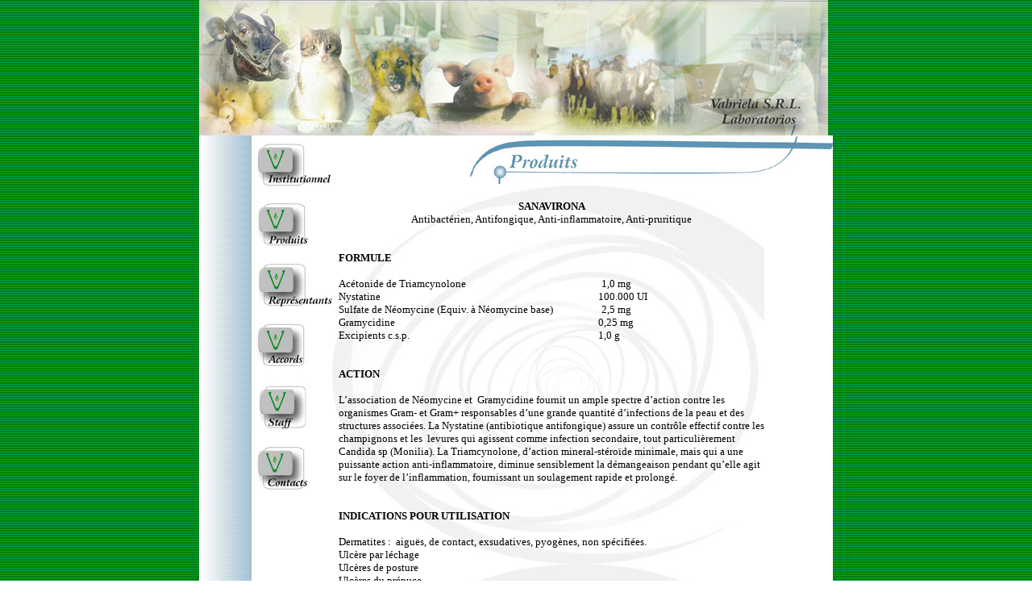

--- FILE ---
content_type: text/html
request_url: https://vabriela.com.ar/sanavirona_fr.htm
body_size: 3260
content:
<html xmlns:v="urn:schemas-microsoft-com:vml" xmlns:o="urn:schemas-microsoft-com:office:office" xmlns="http://www.w3.org/TR/REC-html40">

<head>
<meta name="GENERATOR" content="Microsoft FrontPage 5.0">
<meta name="ProgId" content="FrontPage.Editor.Document">
<meta http-equiv="Content-Type" content="text/html; charset=windows-1252">

<title>Laboratorio Vabriela</title>
<script language="JavaScript" fptype="dynamicanimation">
<!--
function dynAnimation() {}
function clickSwapImg() {}
//-->
</script>
<script language="JavaScript1.2" fptype="dynamicanimation" src="file:///C:/Archivos%20de%20programa/Microsoft%20Office/Office10/fpclass/animate.js">
</script>
<style>
<!--
h1
	{margin-bottom:.0001pt;
	text-align:center;
	page-break-after:avoid;
	font-size:12.0pt;
	font-family:"Times New Roman";
	margin-left:0cm; margin-right:0cm; margin-top:0cm}
 li.MsoNormal
	{mso-style-parent:"";
	margin-bottom:.0001pt;
	font-size:12.0pt;
	font-family:"Times New Roman";
	margin-left:0cm; margin-right:0cm; margin-top:0cm}
-->
</style>
</head>

<body topmargin="0" leftmargin="0" background="imagenes/fondo.gif" onLoad="dynAnimation()">

<div align="center">
  <center>
    <table border="0" cellpadding="0" cellspacing="0" style="border-collapse: collapse" bordercolor="#111111" id="AutoNumber1" height="261" width="779">
      <tr> 
        <td height="162" colspan="3" width="745"> 
        <img border="0" src="imagenes/top.jpg" width="780" height="168"></td>
      </tr>
      <tr> 
        <td height="98" width="65" rowspan="7" background="imagenes/barra-menu.jpg" valign="top">
        <b><i><font face="Garamond" size="2">&nbsp;</font></i></b><p><b><i>
        <font face="Garamond" size="2">&nbsp;&nbsp; </font></i></b> </td>
        <td height="55" width="100" bgcolor="#FFFFFF"> 
        <a href="institucional_fr.htm">
        <img border="0" src="botones/institucional_fr.jpg" width="100" height="60"></a></td>
        <td width="615" rowspan="7" valign="top" height="98">
        <table border="0" cellpadding="0" cellspacing="0" style="border-collapse: collapse" bordercolor="#111111" id="AutoNumber2" width="621" height="387">
          <tr>
            <td width="614" bgcolor="#FFFFFF" height="62" colspan="3">
            <img border="0" src="imagenes/productos-t-fr.jpg" align="right" width="450" height="59"></td>
          </tr>
          <tr>
            <td width="607" height="325" bgcolor="#FFFFFF" rowspan="2" valign="top" background="imagenes/concentrico.jpg">
            <p class="MsoHeader" align="center" style="text-align: center; margin-left: 8; margin-top: 0; margin-bottom: 0">&nbsp;</p>
            <p class="MsoHeader" align="center" style="text-align: center; margin-left: 8; margin-top: 0; margin-bottom: 0">
            <b><span lang="FR"><font size="2">SANAVIRONA</font></span></b></p>
            <p class="MsoHeader" align="center" style="text-align: center; margin-left: 8; margin-top: 0; margin-bottom: 0">
            <span lang="FR"><font size="2">Antibactérien, Antifongique, 
            Anti-inflammatoire, Anti-pruritique</font></span></p>
            <p class="MsoHeader" style="margin-left: 8; margin-top: 0; margin-bottom: 0">
            <span lang="FR"><font size="2">&nbsp;</font></span></p>
            <p class="MsoHeader" style="margin-left: 8; margin-top: 0; margin-bottom: 0">
            <span lang="FR"><font size="2">&nbsp;&nbsp;</font></span></p>
            <p class="MsoHeader" style="margin-left: 8; margin-top: 0; margin-bottom: 0">
            <b><span lang="FR"><font size="2">FORMULE</font></span></b></p>
            <p class="MsoHeader" style="margin-left: 8; margin-top: 0; margin-bottom: 0">
            <span lang="FR"><font size="2">&nbsp;</font></span></p>
            <p class="MsoHeader" style="margin-left: 8; margin-top: 0; margin-bottom: 0">
            <span lang="FR"><font size="2">Acétonide de 
            Triamcynolone&nbsp;&nbsp;&nbsp;&nbsp;&nbsp;&nbsp;&nbsp;&nbsp;&nbsp;&nbsp;&nbsp;&nbsp;&nbsp;&nbsp;&nbsp;&nbsp;&nbsp;&nbsp;&nbsp;&nbsp;&nbsp;&nbsp;&nbsp;&nbsp;&nbsp;&nbsp;&nbsp;&nbsp;&nbsp;&nbsp;&nbsp;&nbsp;&nbsp;&nbsp;&nbsp;&nbsp;&nbsp;&nbsp;&nbsp;&nbsp;&nbsp;&nbsp;&nbsp;&nbsp;&nbsp;&nbsp;&nbsp;&nbsp;&nbsp;&nbsp;&nbsp;&nbsp;&nbsp;&nbsp;&nbsp; 
            1,0 mg</font></span></p>
            <p class="MsoHeader" style="margin-left: 8; margin-top: 0; margin-bottom: 0">
            <span lang="FR"><font size="2">
            Nystatine&nbsp;&nbsp;&nbsp;&nbsp;&nbsp;&nbsp;&nbsp;&nbsp;&nbsp;&nbsp;&nbsp;&nbsp;&nbsp;&nbsp;&nbsp;&nbsp;&nbsp;&nbsp;&nbsp;&nbsp;&nbsp;&nbsp;&nbsp;&nbsp;&nbsp;&nbsp;&nbsp;&nbsp;&nbsp;&nbsp;&nbsp;&nbsp;&nbsp;&nbsp;&nbsp;&nbsp;&nbsp;&nbsp;&nbsp;&nbsp;&nbsp;&nbsp;&nbsp;&nbsp;&nbsp;&nbsp;&nbsp;&nbsp;&nbsp;&nbsp;&nbsp;&nbsp;&nbsp;&nbsp;&nbsp;&nbsp;&nbsp;&nbsp;&nbsp;&nbsp;&nbsp;&nbsp;&nbsp;&nbsp;&nbsp;&nbsp;&nbsp;&nbsp;&nbsp;&nbsp;&nbsp;&nbsp;&nbsp;&nbsp;&nbsp;&nbsp;&nbsp;&nbsp;&nbsp;&nbsp;&nbsp;&nbsp;&nbsp;&nbsp;&nbsp;&nbsp;&nbsp;&nbsp;&nbsp; 
            100.000 UI</font></span></p>
            <p class="MsoHeader" style="margin-left: 8; margin-top: 0; margin-bottom: 0">
            <span lang="FR"><font size="2">Sulfate de Néomycine (Equiv. à 
            Néomycine base)&nbsp;&nbsp;&nbsp;&nbsp;&nbsp;&nbsp;&nbsp;&nbsp;&nbsp;&nbsp;&nbsp;&nbsp;&nbsp;&nbsp;&nbsp;&nbsp;&nbsp;&nbsp;&nbsp; 2,5 mg</font></span></p>
            <p class="MsoHeader" style="margin-left: 8; margin-top: 0; margin-bottom: 0">
            <span lang="FR"><font size="2">
            Gramycidine&nbsp;&nbsp;&nbsp;&nbsp;&nbsp;&nbsp;&nbsp;&nbsp;&nbsp;&nbsp;&nbsp;&nbsp;&nbsp;&nbsp;&nbsp;&nbsp;&nbsp;&nbsp;&nbsp;&nbsp;&nbsp;&nbsp;&nbsp;&nbsp;&nbsp;&nbsp;&nbsp;&nbsp;&nbsp;&nbsp;&nbsp;&nbsp;&nbsp;&nbsp;&nbsp;&nbsp;&nbsp;&nbsp;&nbsp;&nbsp;&nbsp;&nbsp;&nbsp;&nbsp;&nbsp;&nbsp;&nbsp;&nbsp;&nbsp;&nbsp;&nbsp;&nbsp;&nbsp;&nbsp;&nbsp;&nbsp;&nbsp;&nbsp;&nbsp;&nbsp;&nbsp;&nbsp;&nbsp;&nbsp;&nbsp;&nbsp;&nbsp;&nbsp;&nbsp;&nbsp;&nbsp;&nbsp;&nbsp;&nbsp;&nbsp;&nbsp;&nbsp;&nbsp;&nbsp;&nbsp;&nbsp;&nbsp;&nbsp; 
            0,25 mg</font></span></p>
            <p class="MsoHeader" style="margin-left: 8; margin-top: 0; margin-bottom: 0">
            <span lang="FR"><font size="2">Excipients 
            c.s.p.&nbsp;&nbsp;&nbsp;&nbsp;&nbsp;&nbsp;&nbsp;&nbsp;&nbsp;&nbsp;&nbsp;&nbsp;&nbsp;&nbsp;&nbsp;&nbsp;&nbsp;&nbsp;&nbsp;&nbsp;&nbsp;&nbsp;&nbsp;&nbsp;&nbsp;&nbsp;&nbsp;&nbsp;&nbsp;&nbsp;&nbsp;&nbsp;&nbsp;&nbsp;&nbsp;&nbsp;&nbsp;&nbsp;&nbsp;&nbsp;&nbsp;&nbsp;&nbsp;&nbsp;&nbsp;&nbsp;&nbsp;&nbsp;&nbsp;&nbsp;&nbsp;&nbsp;&nbsp;&nbsp;&nbsp;&nbsp;&nbsp;&nbsp;&nbsp;&nbsp;&nbsp;&nbsp;&nbsp;&nbsp;&nbsp;&nbsp;&nbsp;&nbsp;&nbsp;&nbsp;&nbsp;&nbsp;&nbsp;&nbsp;&nbsp;&nbsp;&nbsp; 
            1,0 g</font></span></p>
            <p class="MsoHeader" style="margin-left: 8; margin-top: 0; margin-bottom: 0">
            <span lang="FR"><font size="2">&nbsp;</font></span></p>
            <p class="MsoHeader" style="margin-left: 8; margin-top: 0; margin-bottom: 0">
            <span lang="FR"><font size="2">&nbsp;</font></span></p>
            <p class="MsoHeader" style="margin-left: 8; margin-top: 0; margin-bottom: 0">
            <b><span lang="FR"><font size="2">ACTION</font></span></b></p>
            <p class="MsoHeader" style="margin-left: 8; margin-top: 0; margin-bottom: 0">
            <span lang="FR"><font size="2">&nbsp;</font></span></p>
            <p class="MsoHeader" style="margin-left: 8; margin-top: 0; margin-bottom: 0">
            <span lang="FR"><font size="2">L’association de Néomycine et&nbsp; 
            Gramycidine fournit un ample spectre d’action contre les organismes 
            Gram- et Gram+ responsables d’une grande quantité d’infections de la 
            peau et des structures associées. La Nystatine (antibiotique 
            antifongique) assure un contrôle effectif contre les champignons et 
            les&nbsp; levures qui agissent comme infection secondaire, tout 
            particulièrement Candida sp (Monilia). La Triamcynolone, d’action 
            mineral-stéroïde minimale, mais qui a une puissante action 
            anti-inflammatoire, diminue sensiblement la démangeaison pendant 
            qu’elle agit sur le foyer de l’inflammation, fournissant un 
            soulagement rapide et prolongé.</font></span></p>
            <p class="MsoHeader" style="margin-left: 8; margin-top: 0; margin-bottom: 0">
            <span lang="FR"><font size="2">&nbsp;</font></span></p>
            <p class="MsoHeader" style="margin-left: 8; margin-top: 0; margin-bottom: 0">
            <span lang="FR"><font size="2">&nbsp;</font></span></p>
            <p class="MsoHeader" style="margin-left: 8; margin-top: 0; margin-bottom: 0">
            <b><span lang="FR"><font size="2">INDICATIONS POUR UTILISATION</font></span></b></p>
            <p class="MsoHeader" style="margin-left: 8; margin-top: 0; margin-bottom: 0">
            <span lang="FR"><font size="2">&nbsp;</font></span></p>
            <p class="MsoHeader" style="margin-left: 8; margin-top: 0; margin-bottom: 0">
            <span lang="FR"><font size="2">Dermatites&nbsp;:&nbsp; aiguës, de contact, 
            exsudatives, pyogènes, non spécifiées.</font></span></p>
            <p class="MsoHeader" style="margin-left: 8; margin-top: 0; margin-bottom: 0">
            <span lang="FR"><font size="2">Ulcère par léchage</font></span></p>
            <p class="MsoHeader" style="margin-left: 8; margin-top: 0; margin-bottom: 0">
            <span lang="FR"><font size="2">Ulcères de posture </font></span></p>
            <p class="MsoHeader" style="margin-left: 8; margin-top: 0; margin-bottom: 0">
            <span lang="FR"><font size="2">Ulcères du prépuce</font></span></p>
            <p class="MsoHeader" style="margin-left: 8; margin-top: 0; margin-bottom: 0">
            <span lang="FR"><font size="2">Otites externes&nbsp;: aiguës et 
            chroniques</font></span></p>
            <p class="MsoHeader" style="margin-left: 8; margin-top: 0; margin-bottom: 0">
            <span lang="FR"><font size="2">Réactions inflammatoires aux 
            ectoparasites</font></span></p>
            <p class="MsoHeader" style="margin-left: 8; margin-top: 0; margin-bottom: 0">
            <span lang="FR"><font size="2">Traitement des conduites fistuleuses
            </font></span></p>
            <p class="MsoHeader" style="margin-left: 8; margin-top: 0; margin-bottom: 0">
            <span lang="FR"><font size="2">Infection des glandes anales chez les 
            canins</font></span></p>
            <p class="MsoHeader" style="margin-left: 8; margin-top: 0; margin-bottom: 0">
            <span lang="FR"><font size="2">Kystes interdigitaux</font></span></p>
            <p class="MsoHeader" style="margin-left: 8; margin-top: 0; margin-bottom: 0">
            <span lang="FR"><font size="2">Lacérations de la peau</font></span></p>
            <p class="MsoHeader" style="margin-left: 8; margin-top: 0; margin-bottom: 0">
            <span lang="FR"><font size="2">Blessures infectées</font></span></p>
            <p class="MsoHeader" style="margin-left: 8; margin-top: 0; margin-bottom: 0">
            <span lang="FR"><font size="2">Piqûres</font></span></p>
            <p class="MsoHeader" style="margin-left: 8; margin-top: 0; margin-bottom: 0">
            <span lang="FR"><font size="2">Mamelons blessés</font></span></p>
            <p class="MsoHeader" style="margin-left: 8; margin-top: 0; margin-bottom: 0">
            <span lang="FR"><font size="2">&nbsp;</font></span></p>
            <p class="MsoHeader" style="margin-left: 8; margin-top: 0; margin-bottom: 0">
            <span lang="FR"><font size="2">&nbsp;</font></span></p>
            <p class="MsoHeader" style="margin-left: 8; margin-top: 0; margin-bottom: 0">
            <b><span lang="FR"><font size="2">ADMINISTRATION ET DOSAGE</font></span></b></p>
            <p class="MsoHeader" style="margin-left: 8; margin-top: 0; margin-bottom: 0">
            <span lang="FR"><font size="2">&nbsp;</font></span></p>
            <p class="MsoHeader" style="margin-left: 8; margin-top: 0; margin-bottom: 0">
            <span lang="FR"><font size="2">Deux applications par jour sont 
            généralement efficaces&nbsp;; la fréquence se réduira dans la mesure de 
            l’amélioration produite.</font></span></p>
            <p class="MsoHeader" style="margin-left: 8; margin-top: 0; margin-bottom: 0">
            <span lang="FR"><font size="2">&nbsp;</font></span></p>
            <p class="MsoHeader" style="margin-left: 8; margin-top: 0; margin-bottom: 0">
            <span lang="FR"><font size="2">Dans les <i>procès dermatologues</i>, 
            nettoyer l’endroit affecté, retirer tous les résidus de tissus et 
            appliquer une couche mince de crème.</font></span></p>
            <p class="MsoHeader" style="margin-left: 8; margin-top: 0; margin-bottom: 0">
            <span lang="FR"><font size="2">&nbsp;</font></span></p>
            <p class="MsoHeader" style="margin-left: 8; margin-top: 0; margin-bottom: 0">
            <span lang="FR"><font size="2">Dans le traitement de l’<i>otite</i>, 
            nettoyer la conduite&nbsp; auditive externe, en extraire tous les résidus 
            (incrustation de cérumen, corps étrangers, parasites) et appliquer 
            une quantité suffisante de crème dans la conduite, en faisant des 
            massages pour disperser le produit et couvrir la zone affectée.</font></span></p>
            <p class="MsoHeader" style="margin-left: 8; margin-top: 0; margin-bottom: 0">
            <span lang="FR"><font size="2">&nbsp;</font></span></p>
            <p class="MsoHeader" style="margin-left: 8; margin-top: 0; margin-bottom: 0">
            <i><span lang="FR"><font size="2">Glandes anales et kystes&nbsp;</font></span></i><span lang="FR"><font size="2">: 
            vider le contenu et&nbsp; remplir avec de la crème.</font></span></p>
            <p class="MsoHeader" style="margin-left: 8; margin-top: 0; margin-bottom: 0">
            <span lang="FR"><font size="2">&nbsp;</font></span></p>
            <p class="MsoHeader" style="margin-left: 8; margin-top: 0; margin-bottom: 0">
            <i><span lang="FR"><font size="2">Ulcères&nbsp;</font></span></i><span lang="FR"><font size="2">: 
            nettoyer la zone, couper la laine ou les poils autour de la zone 
            affectée et y mettre de la crème deux fois par jour.</font></span></p>
            <p class="MsoHeader" style="margin-left: 8; margin-top: 0; margin-bottom: 0">
            <span lang="FR"><font size="2">&nbsp;</font></span></p>
            <p class="MsoHeader" style="margin-left: 8; margin-top: 0; margin-bottom: 0">
            <i><span lang="FR"><font size="2">Plaies allergiques</font></span></i><span lang="FR"><font size="2"> 
            des mamelons chez les vaches laitières, mettre de la crème après la 
            traite et laver le pis avant la prochaine.</font></span></p>
            <p class="MsoHeader" style="margin-left: 8; margin-top: 0; margin-bottom: 0">
            <span lang="FR"><font size="2">&nbsp;</font></span></p>
            <p class="MsoHeader" style="margin-left: 8; margin-top: 0; margin-bottom: 0">
            <span lang="FR"><font size="2">&nbsp;</font></span></p>
            <p class="MsoHeader" style="margin-left: 8; margin-top: 0; margin-bottom: 0">
            <span lang="FR"><font size="2">Le dosage et la durée du traitement 
            dépendront du sérieux du tableau à traiter.</font></span></p>
            <p class="MsoHeader" style="margin-left: 8; margin-top: 0; margin-bottom: 0">
            <span lang="FR"><font size="2">&nbsp;</font></span></p>
            <p class="MsoHeader" style="margin-left: 8; margin-top: 0; margin-bottom: 0">
            <span lang="FR"><font size="2">&nbsp;</font></span></p>
            <p class="MsoHeader" style="margin-left: 8; margin-top: 0; margin-bottom: 0">
            <b><span lang="FR"><font size="2">PRECAUTIONS</font></span></b></p>
            <p class="MsoHeader" style="margin-left: 8; margin-top: 0; margin-bottom: 0">
            <span lang="FR"><font size="2">&nbsp;</font></span></p>
            <p class="MsoHeader" style="margin-left: 8; margin-top: 0; margin-bottom: 0">
            <span lang="FR"><font size="2">Dans les doses indiquées le produit 
            n’est pas toxique et n’entraînet pas d’effets secondaires locaux ou 
            généraux. Cette préparation est contre-indiquée pour les patients 
            avec hypersensibilité à l’un de ses composants.</font></span></p>
            <p class="MsoHeader" style="margin-left: 8; margin-top: 0; margin-bottom: 0">
            <span lang="FR"><font size="2">&nbsp;</font></span></p>
            <p class="MsoHeader" style="margin-left: 8; margin-top: 0; margin-bottom: 0">
            <span lang="FR"><font size="2">&nbsp;</font></span></p>
            <p class="MsoHeader" style="margin-left: 8; margin-top: 0; margin-bottom: 0">
            <b><span lang="FR"><font size="2">PRESENTATION</font></span></b></p>
            <p class="MsoHeader" style="margin-left: 8; margin-top: 0; margin-bottom: 0">
            <span lang="FR"><font size="2">&nbsp;</font></span></p>
            <p class="MsoHeader" style="margin-left: 8; margin-top: 0; margin-bottom: 0">
            <span lang="FR"><font size="2">Tubes contenant 15 g</font></span></p>
            <p class="MsoHeader" style="margin-left: 8; margin-top: 0; margin-bottom: 0"></td>
            <td width="14" height="229" bgcolor="#FFFFFF" valign="top" nowrap align="right" colspan="2">&nbsp;
            </td>
          </tr>
          <tr>
            <td width="33" height="96" bgcolor="#FFFFFF" align="right">
            <p align="center"></td>
            <td width="17" height="96" bgcolor="#FFFFFF" align="right" valign="bottom">
            <p></p>
            <p>
            <a onMouseOver="document['fpAnimswapImgFP20'].imgRolln=document['fpAnimswapImgFP20'].src;document['fpAnimswapImgFP20'].src=document['fpAnimswapImgFP20'].lowsrc;" onMouseOut="document['fpAnimswapImgFP20'].src=document['fpAnimswapImgFP20'].imgRolln" href="menu_fr.htm">
            <img border="0" src="botones/bn-home.jpg" align="right" hspace="0" id="fpAnimswapImgFP20" name="fpAnimswapImgFP20" dynamicanimation="fpAnimswapImgFP20" lowsrc="botones/home.jpg" width="55" height="49"></a></td>
          </tr>
        </table>
        </td>
      </tr>
      <tr> 
        <td height="55" width="100" bgcolor="#FFFFFF"> 
        <a href="productos_fr.htm">
        <img border="0" src="botones/productos_fr.jpg" width="100" height="59"></a></td>
      </tr>
      <tr> 
        <td height="57" width="100" bgcolor="#FFFFFF"> 
        <a href="representantes_fr.htm">
        <img border="0" src="botones/representantes_fr.jpg" width="100" height="61"></a></td>
      </tr>
      <tr> 
        <td height="56" width="100" bgcolor="#FFFFFF"> 
        <a href="convenios_fr.htm">
        <img border="0" src="botones/convenios_fr.jpg" width="100" height="62"></a></td>
      </tr>
      <tr> 
        <td height="56" width="100" bgcolor="#FFFFFF"> 
        <a href="staff_fr.htm">
        <img border="0" src="botones/staff_fr.jpg" width="100" height="60"></a></td>
      </tr>
      <tr> 
        <td height="55" width="100" bgcolor="#FFFFFF"> 
        <a href="contactos_fr.htm">
        <img border="0" src="botones/contactos_fr.jpg" width="100" height="62"></a></td>
      </tr>
      <tr> 
        <td height="671" width="100" bgcolor="#FFFFFF"> 
        &nbsp;<p>&nbsp;</p>
        <p>&nbsp;</p>
        <p>&nbsp;</p>
        <p>&nbsp;</p>
        <p>&nbsp;</p>
        <p>&nbsp;</p>
        <p>&nbsp;</p>
        <p>&nbsp;</p>
        <p>&nbsp;</p>
        <p>&nbsp;</p>
        <p>&nbsp;</p>
        <p>&nbsp;</p>
        <p>&nbsp;</p>
        <p>&nbsp;</p>
        <p>&nbsp;</p>
        <p>&nbsp;</p>
        <p>&nbsp;</p>
        <p>&nbsp;</p>
        <p></td>
      </tr>
      <tr>
            <td width="800" bgcolor="#FFFFFF" height="39" colspan="3">
            <p align="center" style="margin-top: 0; margin-bottom: 0"><font face="Times New Roman" size="2">Laboratorios Vabriela - S&iacute;vori 5011 &ndash; Munro &ndash; Buenos Aires &nbsp;CP 1605 &ndash; Argentina <br>
Tel&eacute;fono&nbsp;(54 &ndash; 11) 47620045)</font></p>
        </td>
      </tr>
      <tr> 
        <td height="1" colspan="3" width="745"> </td>
      </tr>
    </table>
  </center>
</div>

</body>

</html>